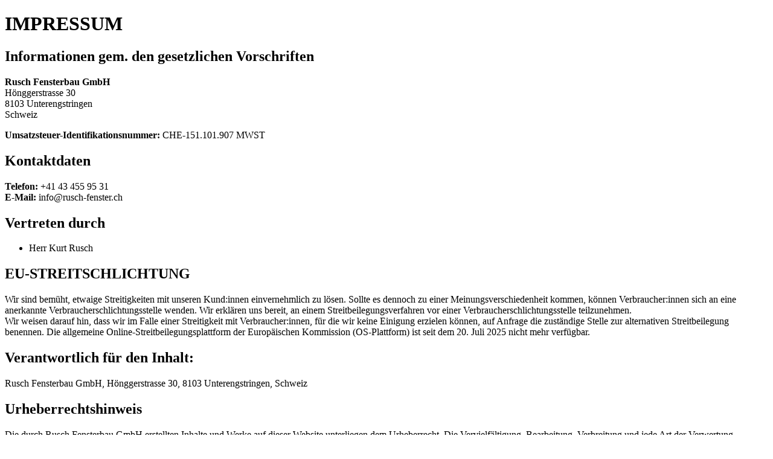

--- FILE ---
content_type: text/html; charset=utf-8
request_url: https://webcache.datareporter.eu/c/d8c06dc0-5017-476f-a670-b29a1e94ee5a/pn8IvAkErdyn/imprint_noscript.html
body_size: 1793
content:
<!DOCTYPE html>
<html lang="de-DE">
<head>
  <meta charset="utf-8">
  <title>Impressum</title>
</head>
<body><h1 id="HIMPRESSUM" class="wikigeneratedid"><span>IMPRESSUM</span></h1><h2 id="HInformationengem.dengesetzlichenVorschriften" class="wikigeneratedid"><span>Informationen gem. den gesetzlichen Vorschriften</span></h2><p><strong>Rusch Fensterbau GmbH</strong><br/>Hönggerstrasse 30<br/>8103 Unterengstringen<br/>Schweiz</p><p><strong>Umsatzsteuer-Identifikationsnummer:</strong> CHE-151.101.907 MWST</p><h2 id="HKontaktdaten" class="wikigeneratedid"><span>Kontaktdaten</span></h2><p><strong>Telefon:</strong> +41 43 455 95 31<br/><strong>E-Mail:</strong> info@rusch-fenster.ch</p><h2 id="HVertretendurch" class="wikigeneratedid"><span>Vertreten durch</span></h2><ul><li>Herr Kurt Rusch</li></ul><p></p><h2 id="HEU-STREITSCHLICHTUNG" class="wikigeneratedid"><span>EU-STREITSCHLICHTUNG</span></h2><p>Wir sind bemüht, etwaige Streitigkeiten mit unseren Kund:innen einvernehmlich zu lösen. Sollte es dennoch zu einer Meinungsverschiedenheit kommen, können Verbraucher:innen sich an eine anerkannte Verbraucherschlichtungsstelle wenden. Wir erklären uns bereit, an einem Streitbeilegungsverfahren vor einer Verbraucherschlichtungsstelle teilzunehmen.<br/>Wir weisen darauf hin, dass wir im Falle einer Streitigkeit mit Verbraucher:innen, für die wir keine Einigung erzielen können, auf Anfrage die zuständige Stelle zur alternativen Streitbeilegung benennen. Die allgemeine Online-Streitbeilegungsplattform der Europäischen Kommission (OS-Plattform) ist seit dem 20. Juli 2025 nicht mehr verfügbar.</p><p></p><h2 id="HVerantwortlichfFCrdenInhalt:" class="wikigeneratedid"><span>Verantwortlich für den Inhalt:</span></h2><p>Rusch Fensterbau GmbH, Hönggerstrasse 30, 8103 Unterengstringen, Schweiz</p><h2 id="HUrheberrechtshinweis" class="wikigeneratedid"><span>Urheberrechtshinweis</span></h2><p>Die durch Rusch Fensterbau GmbH erstellten Inhalte und Werke auf dieser Website unterliegen dem Urheberrecht. Die Vervielfältigung, Bearbeitung, Verbreitung und jede Art der Verwertung außerhalb der Grenzen des Urheberrechtes bedürfen der schriftlichen Zustimmung des jeweiligen Autors bzw. Erstellers. Downloads und Kopien dieser Seite sind nur für den privaten, nicht kommerziellen Gebrauch gestattet. Soweit die Inhalte auf dieser Seite nicht von Rusch Fensterbau GmbH erstellt wurden, werden die Urheberrechte Dritter beachtet. Insbesondere werden Inhalte Dritter als solche gekennzeichnet. Sollten Sie trotzdem auf eine Urheberrechtsverletzung aufmerksam werden, bitten wir um einen entsprechenden Hinweis. Bei Bekanntwerden von Rechtsverletzungen werden wir derartige Inhalte umgehend entfernen.</p><h2 id="HHaftungfFCrInhalteaufdieserWebsite" class="wikigeneratedid"><span>Haftung für Inhalte auf dieser Website</span></h2><p>Als Diensteanbieter sind wir für eigene Inhalte auf diesen Seiten nach den allgemeinen Gesetzen verantwortlich. Wir als Diensteanbieter sind jedoch nicht verpflichtet, übermittelte oder gespeicherte fremde Informationen zu überwachen oder nach Umständen zu forschen, die auf eine rechtswidrige Tätigkeit hinweisen.<br/>Verpflichtungen zur Entfernung oder Sperrung der Nutzung von Informationen nach den allgemeinen Gesetzen bleiben hiervon unberührt. Eine diesbezügliche Haftung ist jedoch erst ab dem Zeitpunkt der Kenntnis einer konkreten Rechtsverletzung möglich. Bei Bekanntwerden von entsprechenden Rechtsverletzungen werden wir diese Inhalte umgehend entfernen.</p><h2 id="HHaftungfFCrLinksaufdieserWebsite" class="wikigeneratedid"><span>Haftung für Links auf dieser Website</span></h2><p>Unser Angebot enthält Links zu externen Websites Dritter, auf deren Inhalte wir keinen Einfluss haben. Deshalb können wir für diese fremden Inhalte auch keine Gewähr übernehmen. Für die Inhalte der verlinkten Seiten ist stets der jeweilige Anbieter oder Betreiber der Seiten verantwortlich. Die verlinkten Seiten wurden zum Zeitpunkt der Verlinkung auf mögliche Rechtsverstöße überprüft. Rechtswidrige Inhalte waren zum Zeitpunkt der Verlinkung nicht erkennbar. Eine permanente inhaltliche Kontrolle der verlinkten Seiten ist jedoch ohne konkrete Anhaltspunkte einer Rechtsverletzung nicht zumutbar. Bei Bekanntwerden von Rechtsverletzungen werden wir derartige Links umgehend entfernen.</p><h2 id="HGewE4hrleistung" class="wikigeneratedid"><span>Gewährleistung</span></h2><p>Die Informationen auf unserer Webseite wurden mit größter Sorgfalt erstellt. Rusch Fensterbau GmbH übernimmt jedoch keine Gewähr für deren Vollständigkeit oder Geeignetheit für bestimmte Verwendungszwecke. Die Nutzung der auf den Internetseiten zur Verfügung gestellten Inhalte erfolgt auf alleinige Gefahr des Nutzers.</p><br/></body>
</html>